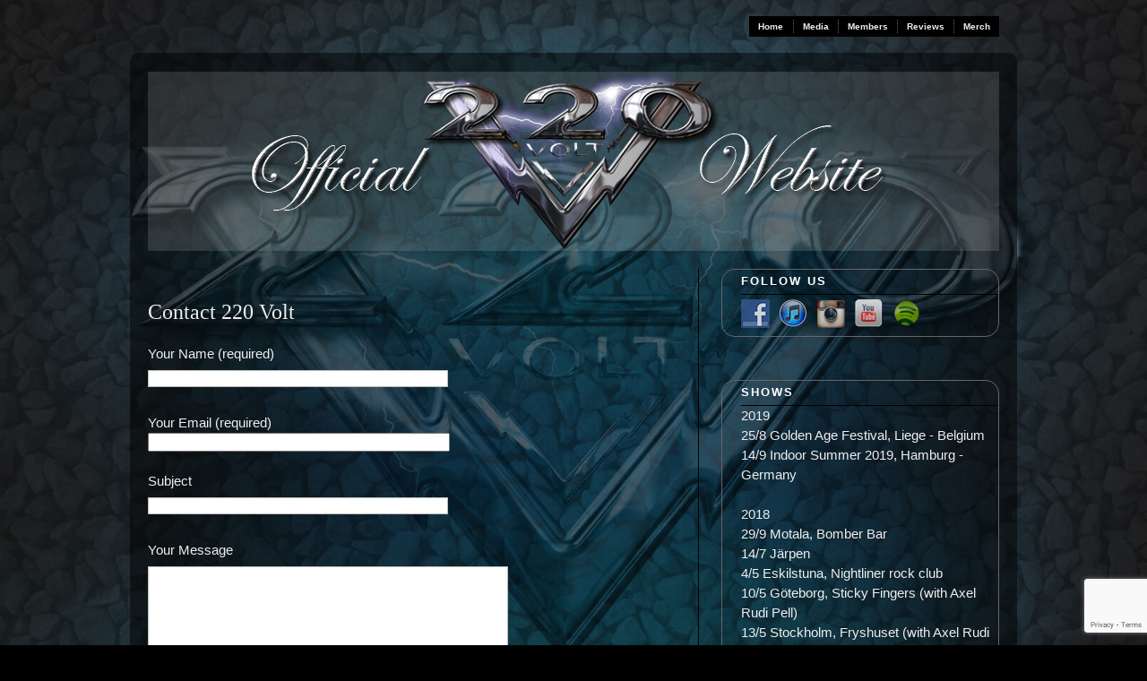

--- FILE ---
content_type: text/html; charset=UTF-8
request_url: http://220volt.se/contact-220-volt/
body_size: 7181
content:
<!DOCTYPE html PUBLIC "-//W3C//DTD XHTML 1.0 Transitional//EN" "http://www.w3.org/TR/xhtml1/DTD/xhtml1-transitional.dtd">
<!--[if lte IE 6]>
<html xmlns="http://www.w3.org/1999/xhtml" lang="en-US" class="lteIE6">
<![endif]-->
<!--[if !IE]><!-->
<html xmlns="http://www.w3.org/1999/xhtml" lang="en-US">
<!-- <![endif]-->
<head profile="http://gmpg.org/xfn/11">
<meta http-equiv="Content-Type" content="text/html; charset=UTF-8" />

<title> &raquo; Contact 220 Volt 220 Volt´s Official Website</title>

<!-- Styles  -->
	<link rel="stylesheet" type="text/css" href="http://220volt.se/wp-content/themes/modularity-lite/style.css" />
	<link rel="stylesheet" href="http://220volt.se/wp-content/themes/modularity-lite/library/styles/print.css" type="text/css" media="print" />
	<!--[if IE]><link rel="stylesheet" href="http://220volt.se/wp-content/themes/modularity-lite/library/styles/ie.css" type="text/css" media="screen, projection" /><![endif]-->
	<!--[if lte IE 7]><link type="text/css" href="http://220volt.se/wp-content/themes/modularity-lite/library/styles/ie-nav.css" rel="stylesheet" media="all" /><![endif]-->

<link rel="pingback" href="http://220volt.se/xmlrpc.php" />


<meta name='robots' content='max-image-preview:large' />
<link rel='dns-prefetch' href='//www.google.com' />
<link rel='dns-prefetch' href='//s.w.org' />
<link rel="alternate" type="application/rss+xml" title="220 Volt´s Official Website &raquo; Feed" href="https://220volt.se/feed/" />
<link rel="alternate" type="application/rss+xml" title="220 Volt´s Official Website &raquo; Comments Feed" href="https://220volt.se/comments/feed/" />
<script type="text/javascript">
window._wpemojiSettings = {"baseUrl":"https:\/\/s.w.org\/images\/core\/emoji\/14.0.0\/72x72\/","ext":".png","svgUrl":"https:\/\/s.w.org\/images\/core\/emoji\/14.0.0\/svg\/","svgExt":".svg","source":{"concatemoji":"http:\/\/220volt.se\/wp-includes\/js\/wp-emoji-release.min.js?ver=6.0.11"}};
/*! This file is auto-generated */
!function(e,a,t){var n,r,o,i=a.createElement("canvas"),p=i.getContext&&i.getContext("2d");function s(e,t){var a=String.fromCharCode,e=(p.clearRect(0,0,i.width,i.height),p.fillText(a.apply(this,e),0,0),i.toDataURL());return p.clearRect(0,0,i.width,i.height),p.fillText(a.apply(this,t),0,0),e===i.toDataURL()}function c(e){var t=a.createElement("script");t.src=e,t.defer=t.type="text/javascript",a.getElementsByTagName("head")[0].appendChild(t)}for(o=Array("flag","emoji"),t.supports={everything:!0,everythingExceptFlag:!0},r=0;r<o.length;r++)t.supports[o[r]]=function(e){if(!p||!p.fillText)return!1;switch(p.textBaseline="top",p.font="600 32px Arial",e){case"flag":return s([127987,65039,8205,9895,65039],[127987,65039,8203,9895,65039])?!1:!s([55356,56826,55356,56819],[55356,56826,8203,55356,56819])&&!s([55356,57332,56128,56423,56128,56418,56128,56421,56128,56430,56128,56423,56128,56447],[55356,57332,8203,56128,56423,8203,56128,56418,8203,56128,56421,8203,56128,56430,8203,56128,56423,8203,56128,56447]);case"emoji":return!s([129777,127995,8205,129778,127999],[129777,127995,8203,129778,127999])}return!1}(o[r]),t.supports.everything=t.supports.everything&&t.supports[o[r]],"flag"!==o[r]&&(t.supports.everythingExceptFlag=t.supports.everythingExceptFlag&&t.supports[o[r]]);t.supports.everythingExceptFlag=t.supports.everythingExceptFlag&&!t.supports.flag,t.DOMReady=!1,t.readyCallback=function(){t.DOMReady=!0},t.supports.everything||(n=function(){t.readyCallback()},a.addEventListener?(a.addEventListener("DOMContentLoaded",n,!1),e.addEventListener("load",n,!1)):(e.attachEvent("onload",n),a.attachEvent("onreadystatechange",function(){"complete"===a.readyState&&t.readyCallback()})),(e=t.source||{}).concatemoji?c(e.concatemoji):e.wpemoji&&e.twemoji&&(c(e.twemoji),c(e.wpemoji)))}(window,document,window._wpemojiSettings);
</script>
<style type="text/css">
img.wp-smiley,
img.emoji {
	display: inline !important;
	border: none !important;
	box-shadow: none !important;
	height: 1em !important;
	width: 1em !important;
	margin: 0 0.07em !important;
	vertical-align: -0.1em !important;
	background: none !important;
	padding: 0 !important;
}
</style>
	<link rel='stylesheet' id='wp-block-library-css'  href='http://220volt.se/wp-includes/css/dist/block-library/style.min.css?ver=6.0.11' type='text/css' media='all' />
<style id='global-styles-inline-css' type='text/css'>
body{--wp--preset--color--black: #000000;--wp--preset--color--cyan-bluish-gray: #abb8c3;--wp--preset--color--white: #ffffff;--wp--preset--color--pale-pink: #f78da7;--wp--preset--color--vivid-red: #cf2e2e;--wp--preset--color--luminous-vivid-orange: #ff6900;--wp--preset--color--luminous-vivid-amber: #fcb900;--wp--preset--color--light-green-cyan: #7bdcb5;--wp--preset--color--vivid-green-cyan: #00d084;--wp--preset--color--pale-cyan-blue: #8ed1fc;--wp--preset--color--vivid-cyan-blue: #0693e3;--wp--preset--color--vivid-purple: #9b51e0;--wp--preset--gradient--vivid-cyan-blue-to-vivid-purple: linear-gradient(135deg,rgba(6,147,227,1) 0%,rgb(155,81,224) 100%);--wp--preset--gradient--light-green-cyan-to-vivid-green-cyan: linear-gradient(135deg,rgb(122,220,180) 0%,rgb(0,208,130) 100%);--wp--preset--gradient--luminous-vivid-amber-to-luminous-vivid-orange: linear-gradient(135deg,rgba(252,185,0,1) 0%,rgba(255,105,0,1) 100%);--wp--preset--gradient--luminous-vivid-orange-to-vivid-red: linear-gradient(135deg,rgba(255,105,0,1) 0%,rgb(207,46,46) 100%);--wp--preset--gradient--very-light-gray-to-cyan-bluish-gray: linear-gradient(135deg,rgb(238,238,238) 0%,rgb(169,184,195) 100%);--wp--preset--gradient--cool-to-warm-spectrum: linear-gradient(135deg,rgb(74,234,220) 0%,rgb(151,120,209) 20%,rgb(207,42,186) 40%,rgb(238,44,130) 60%,rgb(251,105,98) 80%,rgb(254,248,76) 100%);--wp--preset--gradient--blush-light-purple: linear-gradient(135deg,rgb(255,206,236) 0%,rgb(152,150,240) 100%);--wp--preset--gradient--blush-bordeaux: linear-gradient(135deg,rgb(254,205,165) 0%,rgb(254,45,45) 50%,rgb(107,0,62) 100%);--wp--preset--gradient--luminous-dusk: linear-gradient(135deg,rgb(255,203,112) 0%,rgb(199,81,192) 50%,rgb(65,88,208) 100%);--wp--preset--gradient--pale-ocean: linear-gradient(135deg,rgb(255,245,203) 0%,rgb(182,227,212) 50%,rgb(51,167,181) 100%);--wp--preset--gradient--electric-grass: linear-gradient(135deg,rgb(202,248,128) 0%,rgb(113,206,126) 100%);--wp--preset--gradient--midnight: linear-gradient(135deg,rgb(2,3,129) 0%,rgb(40,116,252) 100%);--wp--preset--duotone--dark-grayscale: url('#wp-duotone-dark-grayscale');--wp--preset--duotone--grayscale: url('#wp-duotone-grayscale');--wp--preset--duotone--purple-yellow: url('#wp-duotone-purple-yellow');--wp--preset--duotone--blue-red: url('#wp-duotone-blue-red');--wp--preset--duotone--midnight: url('#wp-duotone-midnight');--wp--preset--duotone--magenta-yellow: url('#wp-duotone-magenta-yellow');--wp--preset--duotone--purple-green: url('#wp-duotone-purple-green');--wp--preset--duotone--blue-orange: url('#wp-duotone-blue-orange');--wp--preset--font-size--small: 13px;--wp--preset--font-size--medium: 20px;--wp--preset--font-size--large: 36px;--wp--preset--font-size--x-large: 42px;}.has-black-color{color: var(--wp--preset--color--black) !important;}.has-cyan-bluish-gray-color{color: var(--wp--preset--color--cyan-bluish-gray) !important;}.has-white-color{color: var(--wp--preset--color--white) !important;}.has-pale-pink-color{color: var(--wp--preset--color--pale-pink) !important;}.has-vivid-red-color{color: var(--wp--preset--color--vivid-red) !important;}.has-luminous-vivid-orange-color{color: var(--wp--preset--color--luminous-vivid-orange) !important;}.has-luminous-vivid-amber-color{color: var(--wp--preset--color--luminous-vivid-amber) !important;}.has-light-green-cyan-color{color: var(--wp--preset--color--light-green-cyan) !important;}.has-vivid-green-cyan-color{color: var(--wp--preset--color--vivid-green-cyan) !important;}.has-pale-cyan-blue-color{color: var(--wp--preset--color--pale-cyan-blue) !important;}.has-vivid-cyan-blue-color{color: var(--wp--preset--color--vivid-cyan-blue) !important;}.has-vivid-purple-color{color: var(--wp--preset--color--vivid-purple) !important;}.has-black-background-color{background-color: var(--wp--preset--color--black) !important;}.has-cyan-bluish-gray-background-color{background-color: var(--wp--preset--color--cyan-bluish-gray) !important;}.has-white-background-color{background-color: var(--wp--preset--color--white) !important;}.has-pale-pink-background-color{background-color: var(--wp--preset--color--pale-pink) !important;}.has-vivid-red-background-color{background-color: var(--wp--preset--color--vivid-red) !important;}.has-luminous-vivid-orange-background-color{background-color: var(--wp--preset--color--luminous-vivid-orange) !important;}.has-luminous-vivid-amber-background-color{background-color: var(--wp--preset--color--luminous-vivid-amber) !important;}.has-light-green-cyan-background-color{background-color: var(--wp--preset--color--light-green-cyan) !important;}.has-vivid-green-cyan-background-color{background-color: var(--wp--preset--color--vivid-green-cyan) !important;}.has-pale-cyan-blue-background-color{background-color: var(--wp--preset--color--pale-cyan-blue) !important;}.has-vivid-cyan-blue-background-color{background-color: var(--wp--preset--color--vivid-cyan-blue) !important;}.has-vivid-purple-background-color{background-color: var(--wp--preset--color--vivid-purple) !important;}.has-black-border-color{border-color: var(--wp--preset--color--black) !important;}.has-cyan-bluish-gray-border-color{border-color: var(--wp--preset--color--cyan-bluish-gray) !important;}.has-white-border-color{border-color: var(--wp--preset--color--white) !important;}.has-pale-pink-border-color{border-color: var(--wp--preset--color--pale-pink) !important;}.has-vivid-red-border-color{border-color: var(--wp--preset--color--vivid-red) !important;}.has-luminous-vivid-orange-border-color{border-color: var(--wp--preset--color--luminous-vivid-orange) !important;}.has-luminous-vivid-amber-border-color{border-color: var(--wp--preset--color--luminous-vivid-amber) !important;}.has-light-green-cyan-border-color{border-color: var(--wp--preset--color--light-green-cyan) !important;}.has-vivid-green-cyan-border-color{border-color: var(--wp--preset--color--vivid-green-cyan) !important;}.has-pale-cyan-blue-border-color{border-color: var(--wp--preset--color--pale-cyan-blue) !important;}.has-vivid-cyan-blue-border-color{border-color: var(--wp--preset--color--vivid-cyan-blue) !important;}.has-vivid-purple-border-color{border-color: var(--wp--preset--color--vivid-purple) !important;}.has-vivid-cyan-blue-to-vivid-purple-gradient-background{background: var(--wp--preset--gradient--vivid-cyan-blue-to-vivid-purple) !important;}.has-light-green-cyan-to-vivid-green-cyan-gradient-background{background: var(--wp--preset--gradient--light-green-cyan-to-vivid-green-cyan) !important;}.has-luminous-vivid-amber-to-luminous-vivid-orange-gradient-background{background: var(--wp--preset--gradient--luminous-vivid-amber-to-luminous-vivid-orange) !important;}.has-luminous-vivid-orange-to-vivid-red-gradient-background{background: var(--wp--preset--gradient--luminous-vivid-orange-to-vivid-red) !important;}.has-very-light-gray-to-cyan-bluish-gray-gradient-background{background: var(--wp--preset--gradient--very-light-gray-to-cyan-bluish-gray) !important;}.has-cool-to-warm-spectrum-gradient-background{background: var(--wp--preset--gradient--cool-to-warm-spectrum) !important;}.has-blush-light-purple-gradient-background{background: var(--wp--preset--gradient--blush-light-purple) !important;}.has-blush-bordeaux-gradient-background{background: var(--wp--preset--gradient--blush-bordeaux) !important;}.has-luminous-dusk-gradient-background{background: var(--wp--preset--gradient--luminous-dusk) !important;}.has-pale-ocean-gradient-background{background: var(--wp--preset--gradient--pale-ocean) !important;}.has-electric-grass-gradient-background{background: var(--wp--preset--gradient--electric-grass) !important;}.has-midnight-gradient-background{background: var(--wp--preset--gradient--midnight) !important;}.has-small-font-size{font-size: var(--wp--preset--font-size--small) !important;}.has-medium-font-size{font-size: var(--wp--preset--font-size--medium) !important;}.has-large-font-size{font-size: var(--wp--preset--font-size--large) !important;}.has-x-large-font-size{font-size: var(--wp--preset--font-size--x-large) !important;}
</style>
<link rel='stylesheet' id='contact-form-7-css'  href='http://220volt.se/wp-content/plugins/contact-form-7/includes/css/styles.css?ver=5.6.4' type='text/css' media='all' />
<link rel='stylesheet' id='social-widget-css'  href='http://220volt.se/wp-content/plugins/social-media-widget/social_widget.css?ver=6.0.11' type='text/css' media='all' />
<link rel='stylesheet' id='slb_core-css'  href='http://220volt.se/wp-content/plugins/simple-lightbox/client/css/app.css?ver=2.9.2' type='text/css' media='all' />
<link rel='stylesheet' id='really_simple_share_style-css'  href='http://220volt.se/wp-content/plugins/really-simple-facebook-twitter-share-buttons/style.css?ver=6.0.11' type='text/css' media='all' />
<script type='text/javascript' src='http://220volt.se/wp-includes/js/jquery/jquery.min.js?ver=3.6.0' id='jquery-core-js'></script>
<script type='text/javascript' src='http://220volt.se/wp-includes/js/jquery/jquery-migrate.min.js?ver=3.3.2' id='jquery-migrate-js'></script>
<script type='text/javascript' src='http://220volt.se/wp-content/themes/modularity-lite/js/jquery.cycle.js?ver=6.0.11' id='cycle-js'></script>
<link rel="https://api.w.org/" href="https://220volt.se/wp-json/" /><link rel="alternate" type="application/json" href="https://220volt.se/wp-json/wp/v2/pages/296" /><link rel="EditURI" type="application/rsd+xml" title="RSD" href="https://220volt.se/xmlrpc.php?rsd" />
<link rel="wlwmanifest" type="application/wlwmanifest+xml" href="http://220volt.se/wp-includes/wlwmanifest.xml" /> 
<meta name="generator" content="WordPress 6.0.11" />
<link rel="canonical" href="https://220volt.se/contact-220-volt/" />
<link rel='shortlink' href='https://220volt.se/?p=296' />
<link rel="alternate" type="application/json+oembed" href="https://220volt.se/wp-json/oembed/1.0/embed?url=https%3A%2F%2F220volt.se%2Fcontact-220-volt%2F" />
<link rel="alternate" type="text/xml+oembed" href="https://220volt.se/wp-json/oembed/1.0/embed?url=https%3A%2F%2F220volt.se%2Fcontact-220-volt%2F&#038;format=xml" />

	<script type="text/javascript">
	/* <![CDATA[ */
		jQuery(document).ready(function(){
			jQuery(function() {
			    jQuery("#slideshow").cycle({
			        speed: '2500',
			        timeout: '500',
					pause: 1
			    });
			});
		});
	/* ]]> */
	</script>

<style type="text/css" id="custom-background-css">
body.custom-background { background-color: #000000; background-image: url("http://220volt.se/wp-content/uploads/2013/06/new-bg.jpg"); background-position: left top; background-size: cover; background-repeat: no-repeat; background-attachment: fixed; }
</style>
	
</head>

<body class="page-template-default page page-id-296 custom-background">
<div id="top">

<!-- Begin Masthead -->
<div id="masthead">
 <h4 class="left"><a href="https://220volt.se/" title="Home" class="logo">220 Volt´s Official Website</a> <span class="description"></span></h4>
</div>

	<div class="main-nav"><ul id="menu-menu" class="menu"><li id="menu-item-22" class="menu-item menu-item-type-custom menu-item-object-custom menu-item-22"><a href="http://220volt.se/">Home</a></li>
<li id="menu-item-39" class="menu-item menu-item-type-custom menu-item-object-custom menu-item-has-children menu-item-39"><a href="#">Media</a>
<ul class="sub-menu">
	<li id="menu-item-37" class="menu-item menu-item-type-post_type menu-item-object-page menu-item-37"><a href="https://220volt.se/media/videos/">Videos</a></li>
	<li id="menu-item-36" class="menu-item menu-item-type-post_type menu-item-object-page menu-item-36"><a href="https://220volt.se/media/press/">Press</a></li>
</ul>
</li>
<li id="menu-item-132" class="menu-item menu-item-type-post_type menu-item-object-page menu-item-132"><a href="https://220volt.se/members/">Members</a></li>
<li id="menu-item-320" class="menu-item menu-item-type-post_type menu-item-object-page menu-item-320"><a href="https://220volt.se/reviews/">Reviews</a></li>
<li id="menu-item-501" class="menu-item menu-item-type-custom menu-item-object-custom menu-item-501"><a href="https://shop.merchants.se/220-volt/">Merch</a></li>
</ul></div>
<div class="clear"></div>
</div>

<div class="container">
<div class="container-inner">
	
		    
	<div id="header-image">
	<img src="http://220volt.se/wp-content/uploads/2013/06/header3.png" width="950" height="200" alt="" />
	</div>
	<div class="span-15 colborder home">
<div class="content">
				<div class="post-296 page type-page status-publish hentry" id="post-296">
			<h2 class="entry-title">Contact 220 Volt</h2>
			<div role="form" class="wpcf7" id="wpcf7-f295-p296-o1" lang="en-US" dir="ltr">
<div class="screen-reader-response"><p role="status" aria-live="polite" aria-atomic="true"></p> <ul></ul></div>
<form action="/contact-220-volt/#wpcf7-f295-p296-o1" method="post" class="wpcf7-form init" novalidate="novalidate" data-status="init">
<div style="display: none;">
<input type="hidden" name="_wpcf7" value="295" />
<input type="hidden" name="_wpcf7_version" value="5.6.4" />
<input type="hidden" name="_wpcf7_locale" value="en_US" />
<input type="hidden" name="_wpcf7_unit_tag" value="wpcf7-f295-p296-o1" />
<input type="hidden" name="_wpcf7_container_post" value="296" />
<input type="hidden" name="_wpcf7_posted_data_hash" value="" />
<input type="hidden" name="_wpcf7_recaptcha_response" value="" />
</div>
<p>Your Name (required)<br />
    <span class="wpcf7-form-control-wrap" data-name="your-name"><input type="text" name="your-name" value="" size="40" class="wpcf7-form-control wpcf7-text wpcf7-validates-as-required" aria-required="true" aria-invalid="false" /></span> </p>
<p>Your Email (required)<br />
    <span class="wpcf7-form-control-wrap" data-name="your-email"><input type="email" name="your-email" value="" size="40" class="wpcf7-form-control wpcf7-text wpcf7-email wpcf7-validates-as-required wpcf7-validates-as-email" aria-required="true" aria-invalid="false" /></span> </p>
<p>Subject<br />
    <span class="wpcf7-form-control-wrap" data-name="your-subject"><input type="text" name="your-subject" value="" size="40" class="wpcf7-form-control wpcf7-text" aria-invalid="false" /></span> </p>
<p>Your Message<br />
    <span class="wpcf7-form-control-wrap" data-name="your-message"><textarea name="your-message" cols="40" rows="10" class="wpcf7-form-control wpcf7-textarea" aria-invalid="false"></textarea></span> </p>
<p><input type="submit" value="Send" class="wpcf7-form-control has-spinner wpcf7-submit" /></p>
<div class="wpcf7-response-output" aria-hidden="true"></div></form></div>
					</div>
				
		
	</div>
	</div>
	<div class="span-8 last">
	<div id="sidebar">

		<div id="social-widget-2" class="item Social_Widget"><h3 class="sub">Follow Us</h3><div class="socialmedia-buttons smw_left"><a href="https://www.facebook.com/pages/220-Volt/359383687415864?fref=ts" rel="nofollow" target="_blank"><img width="32" height="32" src="http://220volt.se/wp-content/plugins/social-media-widget/images/default/32/facebook.png" 
				alt="Follow Us on Facebook" 
				title="Follow Us on Facebook" style="opacity: 0.8; -moz-opacity: 0.8;" class="fade" /></a><a href="https://itunes.apple.com/us/artist/220-volt/id200116447" rel="nofollow" target="_blank"><img width="32" height="32" src="http://220volt.se/wp-content/plugins/social-media-widget/images/default/32/itunes.png" 
				alt="Follow Us on iTunes" 
				title="Follow Us on iTunes" style="opacity: 0.8; -moz-opacity: 0.8;" class="fade" /></a><a href="http://instagram.com/220Voltsweden" rel="nofollow" target="_blank"><img width="32" height="32" src="http://220volt.se/wp-content/plugins/social-media-widget/images/default/32/instagram.png" 
				alt="Follow Us on Instagram" 
				title="Follow Us on Instagram" style="opacity: 0.8; -moz-opacity: 0.8;" class="fade" /></a><a href="http://www.youtube.com/channel/UC-5jlKhoYWVfGHwkRyG6tIg" rel="nofollow" target="_blank"><img width="32" height="32" src="http://220volt.se/wp-content/plugins/social-media-widget/images/default/32/youtube.png" 
				alt="Follow Us on YouTube" 
				title="Follow Us on YouTube" style="opacity: 0.8; -moz-opacity: 0.8;" class="fade" /></a><a href="http://open.spotify.com/album/2PdMX0g0qCdDix7YY9p3Hh" rel="nofollow" target="_blank"><img width="32" height="32" src="http://220volt.se/wp-content/uploads/2013/07/spotify_icon_by_beto200.png" 
				alt="Follow Us on Spotify" 
				title="Follow Us on Spotify" style="opacity: 0.8; -moz-opacity: 0.8;" class="fade" /></a></div></div><div id="text-4" class="item widget_text"><h3 class="sub">Shows</h3>			<div class="textwidget"><p>2019<br />
25/8 Golden Age Festival, Liege - Belgium<br />
14/9 Indoor Summer 2019, Hamburg - Germany</p>
<p>2018<br />
29/9 Motala, Bomber Bar<br />
14/7 Järpen<br />
4/5  Eskilstuna, Nightliner rock club<br />
10/5 Göteborg, Sticky Fingers (with Axel Rudi Pell)<br />
13/5 Stockholm, Fryshuset  (with Axel Rudi Pell)<br />
14/5 Malmö, KB   (with Axel Rudi Pell)</p>
<p>2017<br />
21/10 Belgium, The Loaf Festival<br />
28/4 Oslo Norway, Hardrock cafe</p>
<p>2016<br />
10/6 Sweden Rock Festival<br />
2/4  Finspång, Kubb Plektrum<br />
23/1-2016 Stockholm, Debaser Strand <a href="https://secure.tickster.com/Intro.aspx?ERC=VJCCFAHZTFVFMC5" target="_blank" rel="noopener">Tickets</a><br />
2015<br />
17/10 Linköping,  <a href="https://www.facebook.com/events/459382540904335/" target="_blank" rel="noopener">Hell Yeah Rock Club</a><br />
16/10 Västerås, Klubbscenen (Konserthuset) <a href="http://www.ticnet.se/event/sister-sin-220-volt-biljetter/395641" target="_blank" rel="noopener">Tickets</a><br />
25/9 Gävle, Star Club - CANCELLED<br />
17/7 Väsby Rock Festival,  <a href="http://www.vasbyrockfestival.se/" target="_blank" rel="noopener">Tickets</a><br />
2/7 Borlänge, Peace And Love Festival - <a href="https://www.biljettforum.se/sv/event/peace-and-love-2015#" target="_blank" rel="noopener">Tickets</a><br />
30/5 Brunflo, Beast Of Rock Festival -  <a href="https://biljettshop.se/sv/booking/beastofrock/" target="_blank" rel="noopener">Tickets</a><br />
10/4 Helsingborg, The Tivoli - <a href="http://www.tickster.com/sv/events/dwgf4y7rcp33gk8/2015-04-10/wolf-220-volt-cloudscape" target="_blank" rel="noopener">Tickets</a><br />
28/3 Uppsala, Katalin - <a href="http://www.tickster.com/sv/events/gh308tdwcl984zr/2015-03-28/wolf-and-220-volt" target="_blank" rel="noopener">Tickets</a><br />
27/3 Borlänge, Liljan -  <a href="http://www.tickster.com/sv/events/fgtyv9kley7hh4m/2015-03-27/wolf-220-volt-thalamus" target="_blank" rel="noopener">Tickets</a><br />
14/3 Rockweekend Storlien -  <a href="http://www.storlienhogfjallshotell.se/" target="_blank" rel="noopener">Tickets</a></p>
</div>
		</div><div id="text-6" class="item widget_text"><h3 class="sub">Walking in Starlight</h3>			<div class="textwidget"><p>Europe  26-9-2014</p>
<p>Japan     15-10-2014</p>
</div>
		</div><div id="text-2" class="item widget_text"><h3 class="sub">Musicplayer</h3>			<div class="textwidget"><a href="http://220volt.se/wp-content/plugins/html5-mp3-player-with-playlist/html5plus/html5full.php?id=2&iframe=1&rand=2" onClick="MyWindow=window.open('http://220volt.se/wp-content/plugins/html5-mp3-player-with-playlist/html5plus/html5full.php?id=2&iframe=1&rand=2','MyWindow','toolbar=no,location=center,directories=no,status=no, menubar=no,scrollbars=no,resizable=no,width=580,height=460'); return false;"><p style="font-size: 15px; color: #09f;">Click to listen</p></a></div>
		</div><div id="text-5" class="item widget_text"><h3 class="sub">Contact Us</h3>			<div class="textwidget"><p> <br />
Booking: <a href="http://triffidanddanger.se/kontact/" target="_blank" rel="noopener">Triffid and Danger Concerts</a></p>
<p>The band: <a href="http://220volt.se/contact-220-volt/ ">220V</a></p>
</div>
		</div>
	</div>
</div>
<!-- Begin Footer -->
<div class="clear"></div>
</div>
</div>
<div id="footer-wrap">
<div id="footer">
<div class="span-6 small">
	<div id="social-widget-3" class="item Social_Widget"><h3 class="sub">Follow Us!</h3><div class="socialmedia-buttons smw_left"></div></div></div>
<div class="column span-6 small">
	</div>
<div class="column span-6 small">
	</div>
<div class="column span-6 small last">
	</div>
<div class="clear"></div>
Webdesign by <a href="http://www.tomasvold.com" target="_blank">tomasvold.com</a>
       Booking by <a href="http://www.triffid.se/contact" target="_blank">Triffid Productions</a>
</div>
</div>

		<div id="fb-root"></div>
		<script>(function(d, s, id) {
		  var js, fjs = d.getElementsByTagName(s)[0];
		  if (d.getElementById(id)) return;
		  js = d.createElement(s); js.id = id;
		  js.src = "//connect.facebook.net/en_US/all.js#xfbml=1&version=v2.0";
		  fjs.parentNode.insertBefore(js, fjs);
		}(document, 'script', 'facebook-jssdk'));</script><script type='text/javascript' src='http://220volt.se/wp-content/plugins/contact-form-7/includes/swv/js/index.js?ver=5.6.4' id='swv-js'></script>
<script type='text/javascript' id='contact-form-7-js-extra'>
/* <![CDATA[ */
var wpcf7 = {"api":{"root":"https:\/\/220volt.se\/wp-json\/","namespace":"contact-form-7\/v1"}};
/* ]]> */
</script>
<script type='text/javascript' src='http://220volt.se/wp-content/plugins/contact-form-7/includes/js/index.js?ver=5.6.4' id='contact-form-7-js'></script>
<script type='text/javascript' src='https://www.google.com/recaptcha/api.js?render=6Lfk4c4UAAAAAMSMWjimblJiLQEVwvEW9F4KLFhQ&#038;ver=3.0' id='google-recaptcha-js'></script>
<script type='text/javascript' src='http://220volt.se/wp-includes/js/dist/vendor/regenerator-runtime.min.js?ver=0.13.9' id='regenerator-runtime-js'></script>
<script type='text/javascript' src='http://220volt.se/wp-includes/js/dist/vendor/wp-polyfill.min.js?ver=3.15.0' id='wp-polyfill-js'></script>
<script type='text/javascript' id='wpcf7-recaptcha-js-extra'>
/* <![CDATA[ */
var wpcf7_recaptcha = {"sitekey":"6Lfk4c4UAAAAAMSMWjimblJiLQEVwvEW9F4KLFhQ","actions":{"homepage":"homepage","contactform":"contactform"}};
/* ]]> */
</script>
<script type='text/javascript' src='http://220volt.se/wp-content/plugins/contact-form-7/modules/recaptcha/index.js?ver=5.6.4' id='wpcf7-recaptcha-js'></script>
<script type="text/javascript" id="slb_context">/* <![CDATA[ */if ( !!window.jQuery ) {(function($){$(document).ready(function(){if ( !!window.SLB ) { {$.extend(SLB, {"context":["public","user_guest"]});} }})})(jQuery);}/* ]]> */</script>
</body>
</html>

--- FILE ---
content_type: text/html; charset=utf-8
request_url: https://www.google.com/recaptcha/api2/anchor?ar=1&k=6Lfk4c4UAAAAAMSMWjimblJiLQEVwvEW9F4KLFhQ&co=aHR0cDovLzIyMHZvbHQuc2U6ODA.&hl=en&v=naPR4A6FAh-yZLuCX253WaZq&size=invisible&anchor-ms=20000&execute-ms=15000&cb=4x19i2ozga12
body_size: 45092
content:
<!DOCTYPE HTML><html dir="ltr" lang="en"><head><meta http-equiv="Content-Type" content="text/html; charset=UTF-8">
<meta http-equiv="X-UA-Compatible" content="IE=edge">
<title>reCAPTCHA</title>
<style type="text/css">
/* cyrillic-ext */
@font-face {
  font-family: 'Roboto';
  font-style: normal;
  font-weight: 400;
  src: url(//fonts.gstatic.com/s/roboto/v18/KFOmCnqEu92Fr1Mu72xKKTU1Kvnz.woff2) format('woff2');
  unicode-range: U+0460-052F, U+1C80-1C8A, U+20B4, U+2DE0-2DFF, U+A640-A69F, U+FE2E-FE2F;
}
/* cyrillic */
@font-face {
  font-family: 'Roboto';
  font-style: normal;
  font-weight: 400;
  src: url(//fonts.gstatic.com/s/roboto/v18/KFOmCnqEu92Fr1Mu5mxKKTU1Kvnz.woff2) format('woff2');
  unicode-range: U+0301, U+0400-045F, U+0490-0491, U+04B0-04B1, U+2116;
}
/* greek-ext */
@font-face {
  font-family: 'Roboto';
  font-style: normal;
  font-weight: 400;
  src: url(//fonts.gstatic.com/s/roboto/v18/KFOmCnqEu92Fr1Mu7mxKKTU1Kvnz.woff2) format('woff2');
  unicode-range: U+1F00-1FFF;
}
/* greek */
@font-face {
  font-family: 'Roboto';
  font-style: normal;
  font-weight: 400;
  src: url(//fonts.gstatic.com/s/roboto/v18/KFOmCnqEu92Fr1Mu4WxKKTU1Kvnz.woff2) format('woff2');
  unicode-range: U+0370-0377, U+037A-037F, U+0384-038A, U+038C, U+038E-03A1, U+03A3-03FF;
}
/* vietnamese */
@font-face {
  font-family: 'Roboto';
  font-style: normal;
  font-weight: 400;
  src: url(//fonts.gstatic.com/s/roboto/v18/KFOmCnqEu92Fr1Mu7WxKKTU1Kvnz.woff2) format('woff2');
  unicode-range: U+0102-0103, U+0110-0111, U+0128-0129, U+0168-0169, U+01A0-01A1, U+01AF-01B0, U+0300-0301, U+0303-0304, U+0308-0309, U+0323, U+0329, U+1EA0-1EF9, U+20AB;
}
/* latin-ext */
@font-face {
  font-family: 'Roboto';
  font-style: normal;
  font-weight: 400;
  src: url(//fonts.gstatic.com/s/roboto/v18/KFOmCnqEu92Fr1Mu7GxKKTU1Kvnz.woff2) format('woff2');
  unicode-range: U+0100-02BA, U+02BD-02C5, U+02C7-02CC, U+02CE-02D7, U+02DD-02FF, U+0304, U+0308, U+0329, U+1D00-1DBF, U+1E00-1E9F, U+1EF2-1EFF, U+2020, U+20A0-20AB, U+20AD-20C0, U+2113, U+2C60-2C7F, U+A720-A7FF;
}
/* latin */
@font-face {
  font-family: 'Roboto';
  font-style: normal;
  font-weight: 400;
  src: url(//fonts.gstatic.com/s/roboto/v18/KFOmCnqEu92Fr1Mu4mxKKTU1Kg.woff2) format('woff2');
  unicode-range: U+0000-00FF, U+0131, U+0152-0153, U+02BB-02BC, U+02C6, U+02DA, U+02DC, U+0304, U+0308, U+0329, U+2000-206F, U+20AC, U+2122, U+2191, U+2193, U+2212, U+2215, U+FEFF, U+FFFD;
}
/* cyrillic-ext */
@font-face {
  font-family: 'Roboto';
  font-style: normal;
  font-weight: 500;
  src: url(//fonts.gstatic.com/s/roboto/v18/KFOlCnqEu92Fr1MmEU9fCRc4AMP6lbBP.woff2) format('woff2');
  unicode-range: U+0460-052F, U+1C80-1C8A, U+20B4, U+2DE0-2DFF, U+A640-A69F, U+FE2E-FE2F;
}
/* cyrillic */
@font-face {
  font-family: 'Roboto';
  font-style: normal;
  font-weight: 500;
  src: url(//fonts.gstatic.com/s/roboto/v18/KFOlCnqEu92Fr1MmEU9fABc4AMP6lbBP.woff2) format('woff2');
  unicode-range: U+0301, U+0400-045F, U+0490-0491, U+04B0-04B1, U+2116;
}
/* greek-ext */
@font-face {
  font-family: 'Roboto';
  font-style: normal;
  font-weight: 500;
  src: url(//fonts.gstatic.com/s/roboto/v18/KFOlCnqEu92Fr1MmEU9fCBc4AMP6lbBP.woff2) format('woff2');
  unicode-range: U+1F00-1FFF;
}
/* greek */
@font-face {
  font-family: 'Roboto';
  font-style: normal;
  font-weight: 500;
  src: url(//fonts.gstatic.com/s/roboto/v18/KFOlCnqEu92Fr1MmEU9fBxc4AMP6lbBP.woff2) format('woff2');
  unicode-range: U+0370-0377, U+037A-037F, U+0384-038A, U+038C, U+038E-03A1, U+03A3-03FF;
}
/* vietnamese */
@font-face {
  font-family: 'Roboto';
  font-style: normal;
  font-weight: 500;
  src: url(//fonts.gstatic.com/s/roboto/v18/KFOlCnqEu92Fr1MmEU9fCxc4AMP6lbBP.woff2) format('woff2');
  unicode-range: U+0102-0103, U+0110-0111, U+0128-0129, U+0168-0169, U+01A0-01A1, U+01AF-01B0, U+0300-0301, U+0303-0304, U+0308-0309, U+0323, U+0329, U+1EA0-1EF9, U+20AB;
}
/* latin-ext */
@font-face {
  font-family: 'Roboto';
  font-style: normal;
  font-weight: 500;
  src: url(//fonts.gstatic.com/s/roboto/v18/KFOlCnqEu92Fr1MmEU9fChc4AMP6lbBP.woff2) format('woff2');
  unicode-range: U+0100-02BA, U+02BD-02C5, U+02C7-02CC, U+02CE-02D7, U+02DD-02FF, U+0304, U+0308, U+0329, U+1D00-1DBF, U+1E00-1E9F, U+1EF2-1EFF, U+2020, U+20A0-20AB, U+20AD-20C0, U+2113, U+2C60-2C7F, U+A720-A7FF;
}
/* latin */
@font-face {
  font-family: 'Roboto';
  font-style: normal;
  font-weight: 500;
  src: url(//fonts.gstatic.com/s/roboto/v18/KFOlCnqEu92Fr1MmEU9fBBc4AMP6lQ.woff2) format('woff2');
  unicode-range: U+0000-00FF, U+0131, U+0152-0153, U+02BB-02BC, U+02C6, U+02DA, U+02DC, U+0304, U+0308, U+0329, U+2000-206F, U+20AC, U+2122, U+2191, U+2193, U+2212, U+2215, U+FEFF, U+FFFD;
}
/* cyrillic-ext */
@font-face {
  font-family: 'Roboto';
  font-style: normal;
  font-weight: 900;
  src: url(//fonts.gstatic.com/s/roboto/v18/KFOlCnqEu92Fr1MmYUtfCRc4AMP6lbBP.woff2) format('woff2');
  unicode-range: U+0460-052F, U+1C80-1C8A, U+20B4, U+2DE0-2DFF, U+A640-A69F, U+FE2E-FE2F;
}
/* cyrillic */
@font-face {
  font-family: 'Roboto';
  font-style: normal;
  font-weight: 900;
  src: url(//fonts.gstatic.com/s/roboto/v18/KFOlCnqEu92Fr1MmYUtfABc4AMP6lbBP.woff2) format('woff2');
  unicode-range: U+0301, U+0400-045F, U+0490-0491, U+04B0-04B1, U+2116;
}
/* greek-ext */
@font-face {
  font-family: 'Roboto';
  font-style: normal;
  font-weight: 900;
  src: url(//fonts.gstatic.com/s/roboto/v18/KFOlCnqEu92Fr1MmYUtfCBc4AMP6lbBP.woff2) format('woff2');
  unicode-range: U+1F00-1FFF;
}
/* greek */
@font-face {
  font-family: 'Roboto';
  font-style: normal;
  font-weight: 900;
  src: url(//fonts.gstatic.com/s/roboto/v18/KFOlCnqEu92Fr1MmYUtfBxc4AMP6lbBP.woff2) format('woff2');
  unicode-range: U+0370-0377, U+037A-037F, U+0384-038A, U+038C, U+038E-03A1, U+03A3-03FF;
}
/* vietnamese */
@font-face {
  font-family: 'Roboto';
  font-style: normal;
  font-weight: 900;
  src: url(//fonts.gstatic.com/s/roboto/v18/KFOlCnqEu92Fr1MmYUtfCxc4AMP6lbBP.woff2) format('woff2');
  unicode-range: U+0102-0103, U+0110-0111, U+0128-0129, U+0168-0169, U+01A0-01A1, U+01AF-01B0, U+0300-0301, U+0303-0304, U+0308-0309, U+0323, U+0329, U+1EA0-1EF9, U+20AB;
}
/* latin-ext */
@font-face {
  font-family: 'Roboto';
  font-style: normal;
  font-weight: 900;
  src: url(//fonts.gstatic.com/s/roboto/v18/KFOlCnqEu92Fr1MmYUtfChc4AMP6lbBP.woff2) format('woff2');
  unicode-range: U+0100-02BA, U+02BD-02C5, U+02C7-02CC, U+02CE-02D7, U+02DD-02FF, U+0304, U+0308, U+0329, U+1D00-1DBF, U+1E00-1E9F, U+1EF2-1EFF, U+2020, U+20A0-20AB, U+20AD-20C0, U+2113, U+2C60-2C7F, U+A720-A7FF;
}
/* latin */
@font-face {
  font-family: 'Roboto';
  font-style: normal;
  font-weight: 900;
  src: url(//fonts.gstatic.com/s/roboto/v18/KFOlCnqEu92Fr1MmYUtfBBc4AMP6lQ.woff2) format('woff2');
  unicode-range: U+0000-00FF, U+0131, U+0152-0153, U+02BB-02BC, U+02C6, U+02DA, U+02DC, U+0304, U+0308, U+0329, U+2000-206F, U+20AC, U+2122, U+2191, U+2193, U+2212, U+2215, U+FEFF, U+FFFD;
}

</style>
<link rel="stylesheet" type="text/css" href="https://www.gstatic.com/recaptcha/releases/naPR4A6FAh-yZLuCX253WaZq/styles__ltr.css">
<script nonce="HmmKbVU4N0cRvwiI0m_4Cg" type="text/javascript">window['__recaptcha_api'] = 'https://www.google.com/recaptcha/api2/';</script>
<script type="text/javascript" src="https://www.gstatic.com/recaptcha/releases/naPR4A6FAh-yZLuCX253WaZq/recaptcha__en.js" nonce="HmmKbVU4N0cRvwiI0m_4Cg">
      
    </script></head>
<body><div id="rc-anchor-alert" class="rc-anchor-alert"></div>
<input type="hidden" id="recaptcha-token" value="[base64]">
<script type="text/javascript" nonce="HmmKbVU4N0cRvwiI0m_4Cg">
      recaptcha.anchor.Main.init("[\x22ainput\x22,[\x22bgdata\x22,\x22\x22,\[base64]/[base64]/MjU1Ok4/NToyKSlyZXR1cm4gZmFsc2U7cmV0dXJuKHE9eShtLChtLnBmPUssTj80MDI6MCkpLFYoMCxtLG0uUyksbS51KS5wdXNoKFtxVSxxLE4/[base64]/[base64]/[base64]/[base64]/[base64]/[base64]/[base64]\\u003d\\u003d\x22,\[base64]\x22,\x22wpQrX2jClcO2wqbCp8OCb8O9dFPDnxN+wpgqw5JDCgDCn8KjJMO8w4UmRcO4c0PCp8O8wr7CgDskw7x5fMK9wqpJSsKKd2Rjw4o4wpPCtsOZwoNuwr0gw5UDcnTCosKawqvCncOpwo4GNsO+w7bDrFg5wpvDgcOCwrLDlG8+FcKCwqgMEDF3G8OCw4/DtcKIwqxORQZow4U9w7HCgw/CiA9gccOWw73CpQbCssK/ecO6aMOzwpFCwo1xAzE+w47CnnXClsOeLsObw5dUw4NXMsOmwrxwwpjDlDhSDwgSSktsw5NxTcKgw5dlw4zDisOqw6Qrw7DDpmrCrsKQwpnDhQnDljUzw4gqMnXDkFJcw6fDlnfCnB/[base64]/DkwMdT2g1GMKlw65oOMOUwoDDl8OFKcKdw6rDkm5aDcOdfsKlX1nCpTp0woVpw6rCsUJ7UhFyw7bCp3AFwoprE8O8HcO6FRk1LzBAwqrCuXBxwrPCpUfCuWvDpcKmWF3Cnl9nN8ORw6F6w5AcDsOFEVUIcsOlc8KIw5pRw4k/CyBVe8ODw4/Ck8OhA8KZJj/ClcKtP8KcwrTDuMOrw5Yuw4zDmMOmwpRMEjoZwqPDgsO3SVjDq8OsScO9wqEkZ8OBTUNbcSjDi8KTRcKQwrfCvcO+fn/CsB3Di3nClgZsT8O9GcOfwpzDjcOlwrFOwoF4eGhoHMOawp0VPcO/WwLChcKwfnzDhikXVVxAJXfCrsK6woQrMTjCmcKzfVrDnj3CjsKQw5NIFsOPwr7CuMKncMOdOFvDl8KcwrgKwp3CmcK1w5TDjlLCplA3w4kuwrojw4XCp8KPwrPDscOkcsK7PsO5w7VQwrTDvMKCwptew5/CmDtOM8KzC8OKVn3CqcK2HGzCisOkw7EQw4x3w70MOcODSsK6w70aw7XCtW/DmsKmwpXClsOlGQwEw4I/dsKfesKpZMKaZMOpSznCpzobwq3DnMO5wpjCukZdWcKnXXofRsOFw699woJ2DFDDiwRuw55rw4PCrcKQw6kGLsOOwr/Ch8ONKn/CscKtw7oMw4xYw4IAMMKTw4lzw5NBMB3DqzTCn8KLw7Urw7omw43CpcKhO8KLcRTDpsOSO8OlPWrCpMKmEADDm35AbT/Dgh/[base64]/Y8K3w7Iew50ZwoLCn8K7ASPDrzjCskYqw7DCmknDrsOwZcObwr4ObMK3Wglmw5cKJMOMERsXTVxgwrzCsMK5w77Dq38tfMKTwqlXHBTDsBAYScOAc8KQwrxxwqcGw4Fpwr7Cs8K3OcOzXcKRwqnDoVvDtCI/wpvChMKRHcOkasOAScODbcOOJMK4asO7JX5iWsK6FQE1SVYbwoE/[base64]/CsMKpC8KTUcOvaT7CncOhEFXCmcOOEzpDw5gxdQMawp9wwogpAsO/wrsBw6DCrMO4wqQiKHXCon59N1vDnGPDiMKiw6DDu8OCBMOOwrrDj1Zlw6FhbsKqw7JYYFHCtsK5WMKMwooNwqhyYFgcEsO5w4HDrcO5ZsKVNcO/w7rCmiIKw73CusKXG8KdBQfDt1Ugwo7Du8KnwpbDncKIw7FCJ8Ofw7o3FcKSMFQzwo/DoQ8uamUMExPDvWfCojV7eBTCkMO0w5V5WMKNCiZWw5FgVMOIwr9Yw7DCohU0UMObwqAofMKVwqohRUtEw6o/wqohwpzDvsKNw6TDk3pew4sGw6DDgQ8XScOKw4ZfQcKuIGbCqC/DpBtPJ8KJT2DDhlFqQ8OqLMKlw4zDtinDvkcvwocmwq9Qw5VSw5fDrMOBw4HDl8KsegLDmDt0TmZKViEhwpRbwr0IwoZQw6xCHgzCkgbChMKMwqc/w7haw6fCk10Sw6bCliXClcKcwpXClmzDiyvCq8O7IzdsF8Opw7kkwq/CkcOewrkLwpRAw4ghWMOnwpXDj8KuGCfDk8OlwoVuwpjDsjEIw5HDlsK6LEIAXB3DsGdMfMO5Y2LDpcKVwpTCpDfCicO0wp7ClMKqwrYVasKGS8OFGcOvwojDkW5LwqJ4wovCpzY9P8KOT8K6IRPCkEdEGsK1wo/Cm8OzOileBm/CgW3Cm1LCu0kRM8KnZsO4ZGnCtSXDgiHDjU/Ds8OqaMOEw7bCs8OgwptxPyDDssOqDsOwwqzCssKdNsOlaTFLamTDtMOzFMOuN0ogw5Biw6jDjRYIw4nDhMKew6snw4gETmcrIiNQw4BBwrbCqmcfB8K9w67CqzMhGijDuANQCMKBTcOWKzrDjsOewq8eK8KtCjZBw4kfw63DhsOIJTHDgW/[base64]/CrsKBGcKUw5TCuxF+w7U8aULDv8KxwqjDo8OZJ8OuOw3DsMOYCkbDsGbDh8OAw6ZxF8ODw6fCg1XDgMK2UgdbMcKibMOwwo7DrsKlwrg1wpnDtHcpw53DrcKNw5JXG8OOS8K8bUnCsMOCDMKnwqoXN0J4WsKPw4QbwrN/CMOCdMKlw67ClirCpcK1KMOjaHDDj8OATMKWDcOqw4J7wrrCiMKDeRUlbsOZWQAMw5d8w6h/[base64]/esOAbhE6UH8fTQnDpwLDv8KuXMKDwrbCk8KYWlLCu8KecFTDg8OWdXwFCsOmSMOHwo/DgzbDuMKuw6/DlMOKwrXDjyRJBBF9wol/IG/[base64]/CsnNewqHCkyDCnsO7OMOhN8ODbR8KO8K7wqHDqMOJw69Oc8OscsKESMK9LsKPwqtlwqILwq3CsWsJwrrDolVfwp7DuTlIw4PDrG4lfHBxZMKVw5ITGsKBKMOpd8OAPsO/Ul8mwolqDBTDgsO/wrXDuUXCsXQ+w7FAP8ObE8KJwrbDmDxFQcOww47CthdAw7TCpcOMwphCw6XChcOCCBrCssOpbGIuw5LCvcKZw5gdwqguw4/DqjZ5wqvDsnZUw4bCt8OnFcKRwporcsKywplTw6Itw7PDgcOhw4VOLcOkw43CssKCw7Bewr7Co8OAw7jDt3TDjzYFREfDtk4MBilyF8KdWsKdw5JAwpU4w5jCiBMUw40HwonDnwnCuMK3wpXDt8OhPMOIw6dXwol5MVRHRcO+w5UHw5TDiMO/wovCo1TDnsO4KDoqUMKxbAZJdBQ5cTHDkTcPw5XCjWkoJMKvEsOJw6HCj0nCokATwqURFsOJJyJqwrBUEXrDnsKqw5JLwrpDd3TDsXEGXcKiw6FOX8ORGGbCksKAw5zDiAbCgcKfwpEJw6U0fMOka8KVw6rCq8KwZAXCrsO9w6fCssOhEA3CgE/DvQNlwps8wobCisOQTlfCkB3CjcOoJQXCpMOJwodjEMK8w7QHw71YKwQ5XsKMCVnCpsK7w4wPw4/DosKqw6wLHyDDrh7CpUlvwqYJw7E+aTQbw78Ncg7Dn1Yuw7fDjMKVVA1YwpJsw5IrwprDlx3CiD7DlsO3w7LDn8O4JA9DY8KuwrfDgArCpSAFFMOJP8Osw4skA8O4wr/Cv8Kqwr7CtMOBMRRCRxDDlFXCmMOOwrnCrSk8w5/CqMOiHXHCjMK/bcO4N8OxwqfDk2vCmAptTXbCsjQRwoHCmnFSP8K/SsK9dkfCkkfCiT0HaMOAHsOiwrbCr2g0woXClMK6w6B5OQLDhD5YHDrDjik6woLDnn/CgHvCqQxUwp51wp/[base64]/w7TDncKUwpHDgHM/[base64]/bRQiXsKfwpPDnMOcMlvDqULDrC9jO8KWw4vDsMKAwovDpW8PwoDCpMOsTcO/w6k7CRfClsOMMx4/w53DmQvDsxJmwoRDKUpDRknDlnrCiMKmJFbDi8KTwpxUPcOJwqDDn8O2w7nCgcKmw6rClG3CgXzDssOnbgHCksOFTj7DgcOXwqbDtkLDh8KTLiTCtMKbRMKFwoTClivDpQhEwqkiLmDCl8OeE8KgKsOQX8O8DMKuwoAgfF/CqALCn8KxKMKUw6rDuzXClGcGw43CicOOwr7CgsKlGgjCrcO2wqc8DgLCjsKKOw9IRlfChcKzcjJNW8KbdsOBT8OHw43DtMOuV8KxIMOjw4UVCnXCmcO/w4zCkMOyw7RXwofCqzsXBcO7ERzCvsODaXVbwo9FwpdGI8KAwqI/wqZCw5DCpWTDrMOiR8KCw5NJwqc5w6XCpgQLw6jDs33CsMOqw6xIRitfwqHDp2NxwoQtW8K6w6XDslE+w5/CmMKgQ8KYWDzDpnfCrXwowo42wpNmEsOlWkpPwo7Cr8Ohwp7Dq8KkwqTDmsOwJcK0fcOawrnCscK9w5/DsMKeG8OqwpoMwqRvesORw7zDt8O8w5jCrcK3w5jCrxI3wrTCqGVnUy3Cpg3CkRktwobDl8O3TcOzwpvDjcOVw7oIWG7CrxHCo8KUwovCiCgLwpAeRcKrw5vCvcKxw43CosKZIsODKsKRw7LDqsOSw6/[base64]/[base64]/[base64]/CocO1wp/Cm0Mkw7xYw7zCpMKKPMOQOcKISX5ZeAc7XcOHwpo8w5dfR0E0VcOqAH4RKxTDoyEgVMOmMzB+KsKzM1vCj2/CiFwGw4p9w7bClsOjw5N9wpLCsCQIEEB8wpnDo8Ktw4nDomPClCnDrMOEw7Mbw4HCoQAPwoTCuB7DlcKOw4bDkkgSwp92w6RTwrnCgVnDuE3CjELCrsKGdhPDg8Kcw57Dt0Mpw48oLcKCw49KG8OXcsOrw4/CpsOiEwPDoMKyw7Fsw5I9w4HCtncYWHHCp8KGwqrDhjBpccOgwqbCv8K7RhrDkMOpw7dWccO+w7cuKMKRw70zIMK/fRrCocK+CsOvdlrDg1l+w7UjQiTCgsObw5LCk8Ovw4vCssK2aHYWw5/Ds8Krw4VoU1TDpMK1QmPDmcKBeGrDssO0w6EgTMOrVMKMwpkBRi/DhsKqw53DsyzCmcK/worCqmjDv8KTwpgoWANsDFYvwqTDscK2OzPDoio8VcO1w5JFw7wTwqZQB23DhcORNnbCicKlFMOFw5PDtTNCw6HCn3l+w6V0wpDDmVfDvcOMwpBBHMKIwofDg8Oyw5zCsMOiwqlfIUbDtQ9Sf8OKwpHDpMKEwqnDhsOZw6/CmcOAcMKZbGfDqsOhwrEcEV54DcOnBVvCpMK1wrfCg8OIUcK8wpDDj2nCksKtwqPDhxRFw4rCgMO5ZsOQK8OoZ3trS8O3YyJCEA3Cl1BZw5FyGh4vK8ORw5rDgHfDvH/DlcOiNsO5ZsO0w6TCucK9wqvDkjIAw6t2w7QlVyUJwrnDocKzPm4rScObwrIEV8KlwpbCvHLDn8KpE8OQKMKMT8KZdcK6w4YNwpJdw5MNw4JYwrIzWRDDmwXCoyBZwqoBw7gaZg/Cl8KowobCnsO0SHPDqyvCksKewpzCkXVNwrDDrcOnPcKDRsKDwpDDgWARwrrCqiXCq8OuwqTCiMO5EsK4MFogw5rCtCZzwoosw7JTG1MbennDrsK2wo8UYW5Mw4DCpwzDpC3DjhYdHUtDAAEOwopKw7DCiMOIwo/Cu8KDf8Odw7cFwqQNwpVAwrXDksOrwrnDkMKcMsK8Dis1UUVIf8Oiw5oFw5N9wogMwpLCphADZHN6acOYAcKOcnDCpcOcck5awpXCmcOrwoLChHPDtUHCmMOjwr/CqsKGw6sbwp3DlsOcw7bCvAt0HMKewq/Dv8KLwoA3esOVw4TChsOSwqQ/AMKnPgDCsnUwwrLDpMOsAE7CuCtywr1ZQgh6c2jCpsOSby0tw601woUIf2NbfGVpw6PDrsKow6JBwqotBFMtR8KmPDp6HcKtwr3Cv8O6ZMKyccKpw5/[base64]/DgMOtfVXDksKLwofDv0bComZfw5fDk8KSw7lhw7UOw6/[base64]/w602wpbDqCDDg8KfMlDCu8OzwojDnMK9dsKrAHNjJ8K6w7PDqw0uQ1M+wpjDpsOgGcOBMlpZNsOywpzCgcK8w5BYw6HDkMKRNnPDnUV5dXcif8KSw69zwoPDkATDq8KRAsOQfsOnZkV+wogaTiNybUZVwoF1w6/DkMK8PcKpwonDjFjCl8OSMcKPw7hZw48gw68pakRdaBjCo21sfcKzwohTbW7DjcOjZR1ww7NkVsOTEsOkcC4qw6scdsOcw4/CqMKHdhPCrcOSCXMew5AqXTtNXMK4wo/CjktmF8O/w7jCrsOEw7vDuQrDl8Ouw5/DjMOgJ8OtwobDk8O+NMKdwpXDksO+w545WMOswrNLw5vCrTNKwpIew4MOwqA4X0/[base64]/WcKiwpUUw7UfKsO5w68rwoDDgHw9BsOtesOiFcKFExrCiMKYLQbCqcKHwr3CqQrCuCxzVcOQwoXDhgcQdCpJworCjcOIwrgaw4M8wqPCvj9rwozDo8OKw7UURSzClcKoJxAuNnLDgsOCw5IswrMqJ8KGazvCsnYwEMK+w5bDlRRjNh9Xw4rClC8lwq53wq7Ct1DDtmN/N8K8XHXCksKLwpAbRgPDpCPCiRJowrnDocK+ZsOUw4xXw6HCmcK2NV8CPMOxw4PCmsKpMsOVRB7DuQ8nc8Kiw4TClDBrw7A1w70uBEPDtcO0cT/[base64]/CrMKFYkpKazzCjhbCvMOeNgjDiQLDiSTCssOpw5xewppcw63ClsKowrbCpcKhYEjDt8KUw7R3P18/wrt8YsKlPcKgDsK9wqFpwpvDosOFw7tzVcKVwpjDrGcPwpDDl8OecMKzwrI5WMOEbsKeJ8OVa8KVw6rCp1PDtMKAOsKXHTnCrwHDvxI7w5phwp/CrS/ClWDCiMOMW8OVP0jDrsODfcK8asO+DVrCgMOdwrDDnHN1D8KiCcKuw7DChmPDisO+wpfCl8K8RsKgw7rDosOsw6/CrgkIAsO2esOnG1tOfsO4TgrCiiHDrMKMfcOKdMKjwozCpsKZDhLDj8KxwpzCnRJEw5PClxMCVsO1HAUFwr/CrTvDmcOwwqbChsOow7EOEMOpwoXDucKmOcOuwoUSwqXDmsOJwpjCo8KPTQMVwqMzajDDhwPCu1jCsWPDrUjDqsKDRiAgwqXCpGLDhgEYaRHDjMO/N8Ogw7zCqMKXesOEw7jDtsOxw4sQT3Y6DmgCUQ0Ww7TDjMOWwp3Cr3EydiU1wqnDiQ9EUsOMV2kmaMObJl8TZyjCi8ODwoIVP1TDrXHDl1fCusOIY8OBw4g5XMOlw4fDlmDCghvClC/[base64]/[base64]/CusOkTsKIDMOswo3CgMK6w4fCk0/Cj3YPV8OhXsKnYsOeJ8OfQ8Kjw78hwqB1wprDm8KuSWpMYsKJw5bCvHzDg3ZkH8KfOjs7JGbDrUEhP2vDmj7DosOkw43CiWU/[base64]/MAIgwpbCkF/DtA3DjcOLXRXDi2YjwoNrLMK7wr4qw7RgTcKPN8OrJyk1Fw8ow6w1w4bDljHChHcCw6HDnMOlYwQ0eMO9wqbCqXUEw5Y/XMO3w5XClMK/[base64]/[base64]/DnExFw7w/[base64]/CrV8Cw55Sw5zCpBPDgyoNJcO3AWzDqcKrHk/DnS4nZcKvw4LDj8KdRcO1Z2NCw4MOAMKOw6zDgsK2w7/CgsK3AyMzwqzCiSpxF8OMw6vCmR4pES/DgcK0wq0Uw43DtX9qA8Orwr/CpzrCt05OwoHDhMOcw57CusOIw6phYsKmd1ALSMO4SFxsPx16wpXDoCtlwp5GwoRSw4bCmwhUwqjDujAswpFcwo9kQR/Dg8K1wr5Yw7pUHyZAw6l8w4jCg8K6IiFJC2TDolHCjMKpwprClDhdw5w4woTDn2jDr8ONw7fCkS43w5Ehw6NcecKMwqPCrz/[base64]/Ckj/CqjwlXW1gw7jDoxUBBkzCrsKkaD7Dg8ODw5RRJHLCoj/CgsOTw74jw4jDqsO5YAHDoMO+w7cLc8KVwpTCssK3KF0+Vm/DlnUlwrpvC8K7DcOvwqYLwqQNw6XCpsOSU8K4w7lswq3CiMORwoIrwpTCvkXDj8OlCXVzwqnCq20+BcK8fMOHw5zCq8Ogw6PDqWnCocKsQGA+wpjDuVfCp1DDs3nDr8K9wrsHwpDCvcOLwpJWeBRdAMK5bBEWw4jCiTNrUzdUasOIZcOawr/DvDYzwr3DuDxaw6bDv8KSwqUGwpnCpkDDmGnCssKMEsKSb8OTw5cpwp5WwrfCrsOXbV5JXWfCj8Kkw7Biw47DqCA0w6JdEsKZwqPCg8KmAcKjwqXClsO4wpAUwpJsEmlNwrcDCy/CgXPDjcOdGw7ClkDDm0BLD8O1w7PDtj8Vw5LCicK2ewxUwr3DgsKdScOUM3LDsA/ClU0Uwpl7PxHCkcOlw5RPQHvDgyfDlMO2HUPDq8KDKBlRD8KybhVnwq7DucO7QX1Vw5dyQAcxw6Y+JTXDv8KKwpcgEMOpw7rCkcO4IAjCosOiw4zCqD/[base64]/CocOPHQEQF15HYmMpwpwCwrPCqcO0w7nCshzCtMK3PGpmwrpncVEpw5gNUVjDk27CpyUSw49hwq4sw4Rtw685w73Dog1EWcOLw4LDiTx/wq3ChUbDk8KzW8Onw5PDrsOLw7bDoMKBw7PCpUvCmGAmw5XDhhReK8OLw7k6wqDCpQDCmsKQe8KJwrvDq8OBIsKzwoNhFjzDj8OhERVvElNkCHNwMX/Dr8OBRygMw6JPwrsyDRl/wpbCoMKaUXRlMcKFQ2IeYzcTIMO5I8OpIMKwKMKDwqc9w6pHwpkpwoUEwq9KPS5uEz1ewocyUhbDr8KNw4VYwoHDtSvDqBHDp8Oqw5PCng7CosOoS8KMw5AOw6TCkCI6URI7JcOlBD4DM8OWKMKlfyrCqTjDrcKKYzpiwohNw7N6wp7Dr8OUV3Y/[base64]/[base64]/DnRcYPSRSwpjDjAvDj8KPAQ/CsCZDw5TDlCrChiE0w6RWwq7DnMORwr5Aw5bCrEvDnsKjwqZ4NRIww7MAIMKTw67CqSHDh23CuU/[base64]/[base64]/DjcOpJcOMSMK+FcKyQMO0w5EvPcOvTjUxe8KCw6/[base64]/CnMK+w6xQwqlSw7nDiys5w5khwoTDlDJFdsOxSsOPw7zCl8OicB0fwovDuBZBUxFaGwHDt8KuWsKOZzd0eMOIRsKfwoLDoMO3w6/[base64]/[base64]/CqcKJGTnDlGXCh2vDmmd6MMKkwpjCqSzCn1wYQVPDoxstw5LDqsOSIkE7w6Z/wqobwrfDisOWw7ENwpwtwrbDosK/L8OcWMKie8KQwqfCusK1wp0XX8K0d2RwwoPCicK4bldUGnx5SWF6w7bCoAgsECkvYkXCjhrDvA3CkXcxwqDDjT0PwpnCrQ/[base64]/E2NoaMKfwrkqMizCvMO8wp40w6DDlsKwcD8Awq0lwqvDhsKOfC5BdcKVGG1qwoAzw6nDumsJNcKmw4YYDUFeDHdtMGciw7d7QcKDLMKwYT/CncKSXGnDmFDChcKoa8O2D1UKQMOMw79ebsOnXC/DpcOZEsKpw5pKwr0/CFfDnsOZHcOjRwPCnMKPw6N1w6gWw5XDlcOSwrc8EnAMEsO0w7EdacKowpcpw54IwoxJIcO7e13CqcKGOMK8W8O8IyXCqcOXwpHCpsOHQgt2w53DtQEIAh7CnmHDojYKw6fDvDbCrjUudXTCm0Rqwq3DpcOdw5zDiB0kw47CscOmw4/Cq2c7J8Kswrlhw4Z3PcOvPB3CtcObF8KhBHLCksKLwpQmwrYfP8KhwozCjzoCw6DDqcKPBDzCsl4Tw4dQw7fDlMOKw4MqwqrClkIsw6c+w5hXTizCl8OFJcO2JcO8G8KUf8OnOHMjWQxvXlDCosOJw7jCiFBMwpZhwo3Dg8O/fMKJwojCtg5Fwr5kYifDiT7DpAk1w7EHNj/DrjQ0wphhw4J/H8KpZXhUw48tQ8OaOQAFw6hvw7fCukgRw6J8w69zw4rDj20PFRxGZsKZaMKFaMKCQ0VQf8O7woTDqsOmw4gjSMKxPsKMwoPDgcOyAcO1w63DvUckH8KoX00cfMK5w5dyIC/[base64]/[base64]/Dpi3CuMKoJcKgwrfDgcKrwoXCkT/DucOEwqUrM1XDlcOFwrvDvSlNw7BhJTrDrgoxN8OWw6TCk0ZQw6FcH33DgcOzW1J2Q0Amw6LDp8ONXx3CvnJbwqB9w5nDjMOuHsKXCMKjwrxnwrBQasK/[base64]/CrHDDvMKLwrTDj1nCkT8DwrU7w4I8BnnChcK7w5vDisOlccO2PifDj8OmXQNpw6omGGjDiS/CggoxPMO6NGrDqF7DoMKSwr3CssODVWs9wq/[base64]/dUXClMKwZnwiKmjCjyZuTQbCpMKRF8O4wqMKw5lrw7lbw7bCgcK+woh1w7fCgcKEw5x5w67DqcOGwrQoOMOTCcKnfcOvNml0BTbCo8OBDcKww6TDjsKww5vCrk4Swq/Cj2BAMmXDqm7DoH7Dp8O7cB3DlcKmU0tCw7/ClMKhw4RnbMKJw5QWw6g6wqA4My5AV8KMwo8KworClFfCuMK2B0rDuRbDn8KNw4NuXRE3E0DCs8ObPcKVW8KzS8Omw5I5woHDjMOxccObwqBjT8OkXkjClSBlwqHDrsOUw5dRwoXCkcK+wrFcYMObXcONMcKEcsKzJTbChRJ0w61Iwr/[base64]/[base64]/Dp0vDqULCiMKQYABANcOWF8Oqw4dYw7fCjV3CosOdw57ClsO5w4IVV0J+U8O/cC/CscO2M2IFw4AZwqPDhcOvw6fCn8Ozwo7CoXNdw4zCusKhwrBCwrHDniRlwqHCosKFw4BTw5E+NsKQAcOiw6rDkGZQBzR1wrLDn8KgwoTCugvCp3LCvTnDq0vChQnCmk8/wrgNfRrCqsKBw5vChcKgwpU+FDLCl8OEw4LDuklyO8KNw43CnRNewrlUKlMsw54/J3DDp3Yzw7QUK1J7wprCkForwrBeHcK3KCzDonnCvMOQw77DicKaTMKIwogYwpHCl8KRwrtWG8O8wpjCqMKuHMKsVTLDlMOEIwfDnm5DFMKRwpXCvcOpTcKpRcKawpXCn2PDuRbCrDTCrBjDmcO3PSkow6VGw6vDrsKeNG7DqFHClCtqw4XCs8KRPsK7wpsdw5tfwo/CgMOOecORDGTCsMKqw5bDvj/CizHDhMKCw6AzC8OCZw4GRsKEaMKzVcK1blE4EcOrwrsmQyXCqMKlRMK5w6FBwrBPYVMiwpx1wozDk8OjQcKhwoFLw7nDrcKBw5LDlXwCcMKWwoXDh0nDr8KWw5EywpVTwpHCgsOOw4vCkjd/w6lvwoFYw7LCohjDlHdEWXBiFsKPwoYSQcOnw7rDjWLDssOhw71IZ8K6UH3CocO0PTwuRQ4twqIkwoR4b1zDj8ODVm/[base64]/ClAJPeTXDllVewqdKJQLCmhsXwo7CjMKvZn4Pwoxvw6p2wrk+wq4zIsO2d8OUwqFUwqcVTUrDr3w8CcO8wq7CrBpPwoc+woPDnMOmJcKLLMOpQGQjwoEmwqzCicO2OsKzdXExBMOzG3/Di07DsG3DhsOza8OWw6ENJcOww7PCoFsCwp/CrcOjTsKKwpLCuBfDqHBBwrwJwoA6wptHw68awrtaEsKtDMKpw6jDpcOrCsO0IHvDqBoxesOLwozDsMK7w5xwTcOcOcOjwq3CosOpKW5jwp7CuHvDvMOBD8OGwoXCvRTCmz1ba8O4DwBTPsKAw5Fiw6EiwqDCmMOEEjZcw4bChyfDpsKSbB9Uw7nCqgLDkMKAwrrDj2/DnTo+DErDjyU8FsKRwr7CjQvCtMOrHz3ChyVmDXF0S8KNUWXCv8ObwpBRwoYhw6B3BcK5wpvDn8OtwqXDlmPChl4dfMK0J8OtPn/[base64]/[base64]/E0kLHTLCm1nDjS7DvgMfwrIsw5FdfcKGNkkbDsK5wqrClcO/w5HDr1JXw7UfYMOtRcKfVl/DngtUw5QIcGfDrkLDgMOHw7DCuQlHbTbCgDBhZcKOwqtFH2BWYVNNREFSMFHCnUTCk8KgJhXDkhDDo0bCsETDlk3DgTbCgzDDgsK/[base64]/bx/DqnYOwrhOwqHCqj3DicKPw63DozoZKsKBw5LDgMKXAcOgwr8ow5bDu8Ouw7fDicOUwonDjcOALUR/RyUkw7JvJsK7NcKQRjlTVDt0w7LDs8OLw71bwp/[base64]/Cr8OOIsO+woE4BkXDkAzDu246GcODw4VMVcKjZADCv2bDkBISw6xUFk7DucKFwpZpwq7DkwfDh0JINwd3GcOtQXcyw4tiEcOUw64/[base64]/JMOgw61pOF8jwqhuAi3Ch2ZzacO5cR47cMK5w4fCowpRacOyf8Kvd8OJExPDuFPDpMO6woPCpsK0wqvDnsKlScKEw70IQMK/w7t9wrfClXoswolmw7rClRDDth0DMsOmLcOyaAlswrEESsOCMMOLdiBtCijDqzXDiU7Cvk/DvsOjNcOzwpPDpAZ/[base64]/DlsOkOkUkw4VhXsOqC8KKehzCtDMVw5MBw63DjcKvZMOleS8BwqrCk2Ztw4/[base64]/Cn8OPwobDp0EYRE3CtsK+wrDDuX04woDCpMO1wrIRwonDisOlwoDCt8K6agoQwrfDhUTDtHxhwr7CocKgw5U5EsODwpRZDcK9w7BfMMKBw6PCmMKCTMKnRsKMw6rDnmHDi8KdwqkxY8KJHMKJUMO6wq3CrcO3H8OAfSjDm2ckw6IDwqHDoMO/NsK7FsOZZMOFTCsGXVHClhjCgMOEKxtow5ICw5XDoVx7EyzCvgh2ZMOnLMO1w5HDlMOAwpPCqFbCqnXDlUlqw6zCgBLCg8O9wq7DjQPDhsKbwphXw51tw78uw4oxOwvDqQbDnVdiw4LCow5lHMKGwpFmwpdrJsK7w7/DlsOmesKywo7DlDjCuBzCsBHDtsK8BzsNw6NfdmZEwpzDh2tbOjPCn8KjM8KaOAvDlsOGTcOtfsKTYX3DhALCjMO9R1UIRsO6Y8KCwpHDn1nDoC8/wqjDl8OFU8K7w4nDhXPDjsORw4PDgMKZPMO8wonDnAZtw4RWLcK3w6/[base64]/ChRLCu3zDncOzQmkTw4vDj15DwqTCssKbKQ/DtcKURsKXwpc0X8KQw40WLzTDty3DlWDDuhlAwrNxwqQWQ8K0wro0wpwOcR1Qw7PDtQTDjn1swr9jJWrCq8KZTnEcwp0TCMOkcsOgw57Dr8KTVR55wp87w749FcOcwpEoAMO7wphadsKPwoN0dMOLwowjAsKtEsO8XsKpDsOVfMOsPXDDpMKzw7hTwo7DsT/Clk3CncKkw4s5ZFQzC3LCk8KOwqLDjgLClcO9U8OELx0nQMKYwrt1EMK9wrFbRcO7wrdqecO5NsOZw6YKKcKXKMOmwp/CrW1+w7weSkHDl2PCkMOHwpvCk3dBIBbDscKkwqp9w4XCiMO1w4XDpWfCnj4fPEUbL8OCwpR1XcOnw7/[base64]/CpsOlwoXDjUDDmMObFcKqwpHCui1II0IeFS/Co8Owwpwvw6Z1wqkdEMKFO8KkwqrDuA/CiSQ5w7ARN3nDo8KWwoVTeFhZJMKUw5E0e8OGUm1lw7sQwq0hAmfCrsKTw4fCqsOODF9Dw6LClsOdwpTDmx/Cj3LDrVXDosOVw4JUwr8KwqvDkUvDnTJZw6wvbCDDhsKXEB/[base64]/cwILw4LDgF3DgcKGw5vCocOtRMO7w7/CusKDw5vDjgZ0w51wQcOWwqlnwrR+w5nDssKhOUvClHHCjiRLw4YKEcOIw4vDqcK/c8OGwo7Cu8K2w4tiDgPDn8K6wpjClsOSflrDvQFgwojDpR4bw5XCl1PCo1hGZWNzRcObZFd4QXrDombCk8OOwq7ClsOrFEHCjBDCvDgUagfCksO/w6Zdw6J/wrF4wo12cjLCm2fClMOwZ8OUK8KdOyJjwrvCmWsvw63CoHDCvMOlYMOkJy3DlcOAwojDvMKnw7g2w6/CqcOiwr/CinJBw6ctMS/DvcK6w4TCrMOCdjoGIx8fw6oseMKQw5BaPcOzw6nDqcOgwpTCm8KIw7Fswq3DoMOYw4wywoVgwq/DkD4QTcO8U0NFwo7DmMOkwogIw5p/w7LDjBQuecO+D8OMEx8mEXopPzdhACnDsBLCoBHCg8KBw6A2wp3Dk8OXZkAlIw1Hwp8oLMOfwq3CssOkwol3c8OXw5svZcKXwrcAb8OfAUzCnMK3USfCrcOTGlw8McOrw7JqeCU1IWDCu8K6WAooHTrCk20Yw5/DrylWwqPCoT7Dontuw6PDkMKmYzHCp8K3cMKEw5dhb8Ojwrh5wpdswpPCn8O7wrwpfwHDk8OBClYqwonCtlRHO8OLTCTDgU5hU0LDo8KzUlrCsMOhw7F2wq3CrcK8CsK+YQnDssKTEm5pZX8PW8KXD1sYwo8jDcO8wqPCq156PmTCigfCpjEtW8Kzwq9ze1FIMR/CkMKSw6EeM8KccsO6YkZ8w4hKwpHCljDCrsKCw4LDmMKcw5DDgjYAw6jCmk0ow5/DnsKpRcKow7XCvsKSXHrDrsKDa8KoKsKbw7JeJ8OqNGHDnsKfFxbDgsO5wqPDvsO7LsKqw7jDlkTCvMOjdsKjwrcPJz7DvMOWOMK+wph7wrI6w44RCsOvSlZ2wo9Rw7gsCsKww6bDrHEIVsOrWDRpwpnDr8OIwr88w781w4xjwqnDt8KPUMO4NsObwo8rwq/CtkPDgMOUT3UuVsO9NcOkDFJVUkPCp8OFW8K5w4EvIsOBwphgwoMPw7xNf8KXworCtMOrwrIrBcOXQMO+YEnDiMKzwrHCgcKCwrfCuS9zOMKYw6HChTcPwpHDqcOHK8K9w73ClsOjFXhBw4/[base64]/woLDukTCosKfKAU0anrCjhfClsKvDsKWfCDCs8KAFC8bdsOyLV7Ck8K3MMO4wrVBfkAGw7rDssKMwoTDvQsTw5rDq8KbF8K0JsOkbibDuHRxQyXDgVvCoSTDggs2wqtrGcOnw4FaS8OgRsKwVcO6wp8XPiPCqMKLw64MO8Ocw55/wpLCuUtOw5bDunNofGRVKSHClsK1w4FmwqXDtcKIw4Vcw4vDgkc3w78ob8K6bcOWS8Kew5TCsMOYCwbCpVgNwroTw70Mw5www4RGccOvw4zCkSAWPcKwAWbDvsKfGWbDuVhtRE7DrDTDkEfDqcOBwo1jwq9dAQnDrSMJwqTChcKew4BNYsKoQR/Dv3nDo8OOw4U4XMOTw6RWcsOtwrLCsMKMw4jDsMK/wqlLw5dsd8O/wotLwpfCiD5KMcOow6vCmQIpwq/[base64]/DtsKywo3CosOTOxHCosOxwoEGw6bDgVN7wplCwrbCpz02wo/[base64]\x22],null,[\x22conf\x22,null,\x226Lfk4c4UAAAAAMSMWjimblJiLQEVwvEW9F4KLFhQ\x22,0,null,null,null,0,[21,125,63,73,95,87,41,43,42,83,102,105,109,121],[7241176,331],0,null,null,null,null,0,null,0,null,700,1,null,0,\[base64]/tzcYADoGZWF6dTZkEg4Iiv2INxgAOgVNZklJNBoZCAMSFR0U8JfjNw7/vqUGGcSdCRmc4owCGQ\\u003d\\u003d\x22,0,0,null,null,1,null,0,1],\x22http://220volt.se:80\x22,null,[3,1,1],null,null,null,1,3600,[\x22https://www.google.com/intl/en/policies/privacy/\x22,\x22https://www.google.com/intl/en/policies/terms/\x22],\x22C/h4LIxTiQy1x4TDWXjDrFpIGBoLnx00YLq7B0iJ7tA\\u003d\x22,1,0,null,1,1762967706120,0,0,[165,233],null,[161,198,154,121],\x22RC-g-d3opbTJYoP4A\x22,null,null,null,null,null,\x220dAFcWeA5qPwcDWdP1brxmK9PyVyddHj6J3GFYO-YMu1ol_DvdD6L588XjxGYz0gkykUffudHWuwJiwV5VZ7eMyJl1x9F43Uxt6w\x22,1763050506099]");
    </script></body></html>

--- FILE ---
content_type: text/css
request_url: http://220volt.se/wp-content/themes/modularity-lite/style.css
body_size: 4126
content:
/*
Theme Name: Modularity Lite
Theme URI: http://graphpaperpress.com/themes/modularity-lite/
Description: A minimally styled photo theme with a Custom Header and Custom Background. The Theme Options page allows a one or two-column layout, welcome message, and home page slideshow.
Version: 1.3.2
Author: Graph Paper Press
Author URI: http://graphpaperpress.com
License: GPL
Tags: black, dark, one-column, two-columns, fixed-width, custom-header, threaded-comments, theme-options, custom-background, custom-menu, photoblogging, rtl-language-support, translation-ready
*/

/*
    Copyright 2008 Graph Paper Press

    This program is free software: you can redistribute it and/or modify
    it under the terms of the GNU General Public License as published by
    the Free Software Foundation, either version 3 of the License, or
    (at your option) any later version.

    This program is distributed in the hope that it will be useful,
    but WITHOUT ANY WARRANTY; without even the implied warranty of
    MERCHANTABILITY or FITNESS FOR A PARTICULAR PURPOSE.  See the
    GNU General Public License for more details.

    You should have received a copy of the GNU General Public License
    along with this program.  If not, see <http://www.gnu.org/licenses/>.

*/


/************************* IMPORT CSS GRID ***************************/

@import url(library/styles/screen.css);

/************************* GLOBAL STYLES ***************************/

div#text-3.item.widget_text {border:none;}

body.custom-background {background-size: 100%;}

div#masthead {display: none;}

#gallery-1 .gallery-item {margin-top: 35px!important;}

h2.entry-title {margin-top:30px!important;}

body {
	color: #eee;
	background: #111 url(images/bg.jpg) no-repeat center fixed;
}
.container-inner {
	width: 950px;
	margin: 0 auto;
	padding: 1.75em 20px 1em 20px;
}
.container {
	width: 990px;
	background: url(images/repeater.png) repeat;
	border-radius: 10px;
	-webkit-border-radius: 10px;
}
.lteIE6 .container {
	background: #1a1a1a;
}
.colborder {
	border-right: 1px solid #000
}
h1,h2,h3,h4,h5,h6 {
	color: #eee;
}
h1 a,h2 a,h3 a,h4 a,h5 a,h6 a {
	color: #eee;
}
h3.sub,h2.sub {
	margin: 0 0 10px 0;
	padding: 0 0 5px 0;
	font-size: 1.1em;
	font-weight: bold;
	line-height: 1em;
	text-transform: uppercase;
	letter-spacing: 2px;
	color: rgb(255, 255, 255);
	border-bottom: 1px solid #000;
}
a {
	color: #428ce7;
	text-decoration: none;
font-family: Century Gothic, sans-serif;

}
a:hover, a:focus {
	color: #fff;
}
p {
color: #eee;
font-size: 15px;
font-family: Century Gothic, sans-serif;
}
h6.top {
	color: #ccc;
}
#top {
	width: 950px;
	margin: 0 auto 1em;
	padding: 0 0 .5em;
	color: #666
}
#top a {
	color: #666
}
.login {
	float: left;
}

/* Masthead */
#masthead {
	float: left;
	height: 36px
}
#masthead h4, #masthead span {
	margin: 0;
	padding: 10px 0 0;
	line-height: 2em
}
#masthead h4 {
	font-weight: bold;
	text-transform: uppercase;
	float: left
}
#masthead h4 a {
	color: #fff;
	text-decoration: none;
}
#masthead span.description {
	color: #ccc;
	text-transform: none;
	font-size: .7em;
	padding: .35em 3em;
}
.double-border {
	/*background: url(images/double-border.png) repeat-x bottom;*/
	height: 8px;
	width: 100%;
	clear: both;
	float: none;
	border: none;
	margin: 1em 0
}

#header-image {
	margin-bottom: 20px;
}

/* Navigation */
#top div.main-nav {
	background: #000;
	display: block;
	float: right;
	font-size: 10px;
	font-weight: bold;
	margin: 18px 0 0;
	padding: 4px 0;
	text-align: left;
}
#top div.main-nav ul {
	list-style: none;
	margin: 0;
	padding-left: 0;
}
#top div.main-nav li {
	float: left;
	position: relative;
	min-width: 50px;
}
#top div.main-nav a {
	border-right: 1px dotted #666;
	color: #eee;
	display: block;
	line-height: 15px;
	padding: 0 1em;
	text-decoration: none;
}
#top div.main-nav li:last-child a {
	border: none;
}
#top div.main-nav ul ul {
	display: none;
	position: absolute;
	padding: 4px 0;
	top: 15px;
	left: 0;
	float: left;
	z-index: 99999;
}
#top div.main-nav ul ul ul {
	left: 100%;
	top: 0;
}
#top div.main-nav ul ul a {
	background: #000;
	border: none;
	color: #999;
	height: auto;
	line-height: 2em;
	padding: .5em .5em .5em 1em;
	width: 10em;
}
#top div.main-nav ul ul a:hover {
	color: #eee;
	text-decoration: underline;
}
#top div.main-nav ul li:hover > ul {
	display: block;
}

/* Welcome Box  */
#welcome-content {
	font-size: 2em;
	margin-bottom: 0.75em;
}

/* Posts */
.content {
	overflow: hidden;
}
.content h2 {
	font-family: Georgia, serif;
}
.post, .page {
	display: block;
	clear: both;
}
.post h4, .post h6 {
	font-family: Georgia, serif;
}
.content ul {
	list-style-type: disc;
}
.postmetadata {
	/*background: #000;*/
	padding: 1em;
	color: #999;
	font-size: 10px!;
	-moz-border-radius: 5px;
	-khtml-border-radius: 5px;
	-webkit-border-radius: 5px;
	border-radius: 5px;
}
.postmetadata a {
}
.postmetadata a:hover {
	color: #fff;
}
.underlined {
	border-bottom: 1px solid #eee;
}
h6.underlined {
	margin: 0 0 1em;
}
.welcomebox {
	padding: 1.5em;
	margin-bottom: 1.5em;
	color: #eee;
	text-shadow: 1px 1px 1px #000
}
.page a.post-edit-link {
	display: block;
	clear: both;
}

.nav-image-left, .nav-image-up, .nav-image-right {
	text-align: center;
	float: left;
	width: 25px;
	margin: 0 10px 0 2px;
}
.nav-image-left a, .nav-image-up a, .nav-image-right a {
	background: #eee;
	padding: 2px 48% 2px 48%;
	text-decoration: none;
	color: #000;
}
.nav-image-left a:hover, .nav-image-up a:hover, .nav-image-right a:hover {
	background: #000;
	color: #fff;
}
.nav {
	background: #eee;
	margin: 0 0 1em 0;
	-moz-border-radius: 5px;
	-khtml-border-radius: 5px;
	-webkit-border-radius: 5px;
	border-radius: 5px;
}
.nav:hover {
	background: #ccc;
}
.prev a, .next a {
	color: #222;
	text-decoration: none;
	padding: .2em 1em;
}

.nav-interior {
	margin: 0;
	padding: 0;
	clear: both;
	display: inline;
}
.nav-interior .next {
	color: #000;
	text-decoration: none;
	float: right;
}
.nav-interior .prev {
	color: #000;
	text-decoration: none;
	float: left;
}
.comments-nav .next a {
	color: #428CE7;
}
.comments-nav .prev a {
	color: #428CE7;
}

/* Sidebar */
#sidebar {
	margin: 0;
}
#sidebar h3 {
	margin: 0;
	padding: 0 0 .6em 0
}
#sidebar .item {
	margin: 0 0 4em 0;
border: 1px solid #666;
border-radius: 15px;
padding: 6px 0 6px 21px;
}
#sidebar ul {
	list-style: none;
	margin: 0 0 1.6em 0;
	font-size: 1em;
}
#sidebar ul li a,ul.txt li {
	color: #eee;
	height: 1%;
	line-height: 1.2em;
	border-bottom: 1px solid #000;
	display: block;
	padding: 6px 0 6px 8px;
}
#sidebar ul li a:hover,ul.txt li:hover {
	color: #fff;
	background-position: 1px 0.8em;
	background: #000
}
#sidebar ul li a span,ul.txt li,h4 a span {
	color: #696455;
}
#sidebar ul li.active a {
	cursor: default;
	color: white;
}
#sidebar ul ul {
	margin: 0;
	list-style: none;
}

/* Widgets */

/* Some widget link styles will need a little resetting for inline links */
#sidebar .widget_categories ul li a,
#footer .widget_categories ul li a,
#sidebar .widget_twitter ul li a,
#footer .widget_twitter ul li a {
	border: none;
	background: transparent;
	color: #428CE7;
	display: inline;
	line-height: inherit;
	padding: 0;
}
#sidebar .widget_categories ul li,
#footer .widget_categories ul li,
#sidebar .widget_twitter ul li,
#footer .widget_twitter ul li {
	padding-left: 8px;
}

/* Some list spacing for these widgets */
#sidebar .widget_twitter ul li {
	margin-bottom: 1.5em;
}

/* The WP.com flickr widget */
#flickr_badge_wrapper {
	background: transparent !important;
	border: none !important;
}
.widget_flickr th,
.widget_flickr td {
	margin: 0;
	padding: 0;
}
.widget_flickr img {
	max-width: 230px;
}

/* The RSS links widget */
.widget_rss_links p img {
	margin: 0 4px 0 0;
	vertical-align: middle;
}


/* Footer */
#footer-wrap {
	background: #000;
}
#footer {
	width: 950px;
	padding: 1.5em 0;
	margin: 0 auto;
	color: #999;
	text-align: left
}
#footer p {
	color: #999
}
#footer h3 {
	margin: 0;
	padding: 0 0 .6em 0;
	border-bottom: none;
	color: #999
}
#footer .item {
	margin: 0 0 4em 0;
}
#footer ul {
	list-style: none;
	margin: 0 0 1.6em 0;
	font-size: 1em;
}
#footer ul li a,ul.txt li {
	height: 1%;
	line-height: 1.2em;
	display: block;
	padding: 6px 0 6px 8px;
}
#footer ul li a:hover,ul.txt li:hover {
	color: #fff;
	background-position: 1px 0.8em;
	background: #111
}
#footer ul li a span,ul.txt li,h4 a span {
	color: #696455;
}
#footer ul li.active a {
	cursor: default;
	color: white;
}
#footer ul ul {
	margin: 0;
	list-style: none;
}

#footer ul#recentcomments {
	list-style: none;
	margin: 0 0 1.6em 0;
	font-size: 1em;
}
#footer ul#recentcomments li.recentcomments {
	display: block;
	padding: 4px 0 4px 8px;
}
#footer ul#recentcomments li.recentcomments a {
	border: 0;
	background-image: none
}
#footer ul#recentcomments li.recentcomments a:hover {
	color: #fff;
	background-position: 1px 0.8em;
	background: #111
}
#footer ul#recentcomments li.recentcomments a span {
	color: #696455;
}

/* Floats & Images */
.right {
	float: right;
}
.left {
	float: left;
}
.middle {
	margin: 0 auto;
	float: left;
}
.clear {
	clear: both;
}
img.centered {
	display: block;
	margin-left: auto;
	margin-right: auto;
	max-width: 950px
}
img.alignright {
	padding: 4px 0 4px 4px;
	margin: 3px 0 2px 10px;
	display: inline;
	max-width: 950px
}
img.alignleft,img.attachment-post-thumbnail {
	padding: 4px 4px 4px 0;
	margin: 3px 10px 2px 0;
	display: inline;
	max-width: 950px
}
img.alignnone {
	padding: 4px 4px 4px 0;
	margin: 3px 10px 2px 0;
	display: block;
	max-width: 950px
}
.alignleft,.attachment-post-thumbnail {
	float: left;
}
.alignright {
	float: right;
}
.aligncenter, div.aligncenter {
	display: block;
	margin-left: auto !important;
	margin-right: auto !important;
}
.thumbnail, .attachment-thumbnail,
#featured-section .timthumbnail,
.archive .timthumbnail,
.search .timthumbnail,
#category-stack .timthumbnail {
	max-width: 150px;
	margin: 0 1.5em 1.5em 0;
	float: left
}
.alignright .attachment-thumbnail {
	margin-right: 0
}
.attachment-medium {
	max-width: 950px;
	overflow: hidden;
	display: inline
}
.attachment-large {
	max-width: 950px;
	overflow: hidden;
	display: inline
}
.content .size-medium, .content .size-large {
	margin: 0 1.5em 1.5em 0;
}
.home .size-medium, .home .size-large {
	max-width: 590px;
	height: auto;
	overflow: hidden;
	margin: 0 .5em .5em 0;
}
.gallery {
	display: block;
	clear: both;
	overflow: hidden;
	margin: 0 auto;
}
.gallery .gallery-row {
	display: block;
	clear: both;
	overflow: hidden;
	margin: 0;
}
.gallery .gallery-item {
	overflow: hidden;
	text-align: center;
	list-style: none;
	padding: 0;
	margin: 0 auto;
}
.gallery .gallery-item img, .gallery .gallery-item img.thumbnail {
	max-width: 100%;
	height: auto;
	padding: 0;
	border: none !important;
border-radius: 5px 5px 5px 5px;
box-shadow: 5px 3px 10px #000000;


}
.gallery-caption {
	margin-left: 0;
}
.gallery-item .attachment-thumbnail {
	float: none !important;
	margin: 0 auto;
}
.gallery-item dd {
	clear: both
}
.content img.size-auto,
.content img.size-full,
.content img.size-large,
.content img.size-medium,
.wp-caption {
	max-width: 100%;
	height: auto;
	width: auto;
}
img.wp-smiley {
	margin: 0;
}
/* Image sizes depending on the number of columns */
.col-0 {
	width: 100%;
}
.col-1 {
	width: 100%;
}
.col-2 {
	width: 50%;
}
.col-3 {
	width: 33%;
}
.col-4 {
	width: 25%;
}
.col-5 {
	width: 20%;
}
.col-6 {
	width: 16.5%;
}
.col-7 {
	width: 14%;
}
.col-8 {
	width: 12.4%;
}
.col-9 {
	width: 11%;
}
.col-10 {
	width: 10%;
}
.col-11 {
	width: 9%;
}
.col-12 {
	width: 8.33%;
}
.col-13 {
	width: 7.6%;
}
.col-14 {
	width: 7.1%;
}
.col-15 {
	width: 6.66%;
}
.col-16 {
	width: 6.25%;
}
.col-17 {
	width: 5.83%;
}
.col-18 {
	width: 5.55%;
}
.col-19 {
	width: 5.25%;
}
.col-20 {
	width: 4.95%;
}

/* Etc */
#filters {
	clear: both;
	height: 2em;
	margin-bottom: 1em;
}
#filters li {
	float: left;
	margin-right: 2em;
}
.prev {
}
.next {
}
/* remember to define focus styles! */
:focus {
	outline: 0;
}
.advertisement .box {
	background: #e5ecf9;
}

/* Search */
#search {
	margin: 0;
	padding: 0;
}
#search #s {
	background: #ddd url('images/search.png') 0px center no-repeat;
	color: #222;
	font-size: 1em;
	margin: 0;
	padding: 4px 0 4px 17px;
	width: 150px;
	border: 1px solid #333;
}
#search input {
	border: 0
}
#search #s:hover {
	color: #0066cc;
	background: #fff url('images/search_blue.png') 0px center no-repeat;
}
.search-excerpt {
	margin: 0;
}

/* Comments */
#comments, #respond {
	clear: both;
}
h3#comments {
	margin: 10px 0 0;
	padding: 20px 10px;
	background: #000;
}
h3#comments span.comments-subscribe {
	float: right;
	font-size: .7em;
	margin-left: 3px;
	padding: 0 0 0 19px;
	background: url("images/rss.png") no-repeat 0 50%;
	color: #cccccc;
}
h3#respond {
	margin: 10px 0 0;
	padding: 20px 10px;
	background: #000;
}
ol.commentlist {
	list-style-type: none;
	margin: 0 0 15px 0;
	padding: 0;
	overflow: hidden;
}
ol.commentlist li {
}
ol.commentlist li .comment-wrapper {
	overflow: hidden;
	overflow: hidden;
	width: 100%;
}
.lteIE6 ol.commentlist li .comment-wrapper {
}
ol.commentlist li.pingback {
	margin-top: -5px;
	padding: 1em 0;
}
ol.commentlist li.pingback p {
	margin: 0;
}
ol.commentlist li strong.fn {
	padding-left: 1em;
}
ol.commentlist li .comment-meta {
	width: 150px;
	float: left;
	padding: 15px 0;
}
ol.commentlist li .comment-entry {
	margin: 0 0 0 150px;
	padding: 20px 0 0 0;
	line-height: 2em;
	min-height: 160px;
}
ol.commentlist li .comment-entry .pd-rating {
}
ol.commentlist li .avatar {
	border: 1px solid #000;
	padding: 1em;
	margin: 0 0 1em 0;
}
#commentform {
	margin: 0 0 7px;
	padding: 30px 150px 6px;
}
#commentform input[type=text] {
	float: left;
	margin-right: 5px;
}
#commentform .comment-form-comment label, #commentform .form-allowed-tags {
	display: none;
}

/* Slideshow */
#slideshow {
	padding: 0;
	list-style: none;
	margin: 0 0 3em 0;
	overflow: hidden;
	min-height: 425px
}
#slideshow .slide {
	padding: 0;
	width: 950px;
	text-align: center;
	min-height: 425px;
	background: none
}
#slideshow .slide h4 {
	margin: 0 0 .5em 0;
	text-transform: uppercase;
	padding: 0 16px;
}
#slideshow .slide img {
	display: block;
	max-width: 950px;
	text-align: center;
	margin: 0 auto;
}

/* =Navigation
-------------------------------------------------------------- */
.navigation {
	clear: both;
	margin: 1em 0;
	overflow: hidden;
	width: 100%;
}

/* =WP
-------------------------------------------------------------- */
.wp-caption-text {}
.bypostauthor {}
.sticky {}